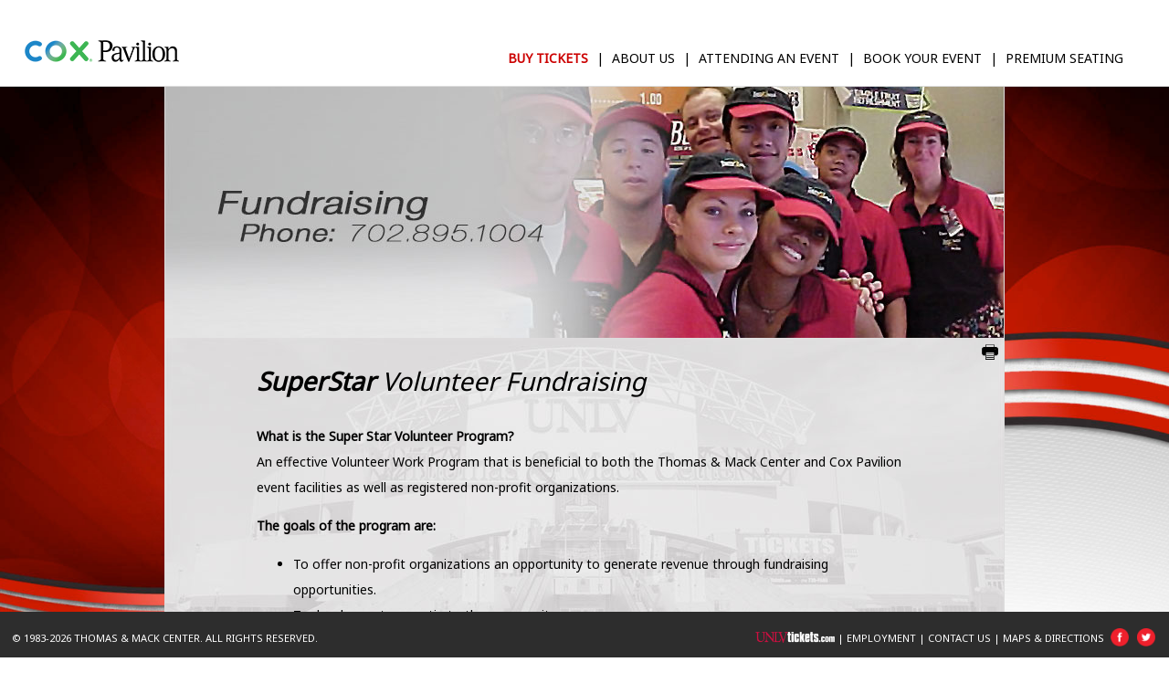

--- FILE ---
content_type: text/html; charset=UTF-8
request_url: https://www.coxpavilion.com/fundraising/
body_size: 10101
content:
<!DOCTYPE html PUBLIC "-//W3C//DTD XHTML 1.0 Transitional//EN" "http://www.w3.org/TR/xhtml1/DTD/xhtml1-transitional.dtd">
<html xmlns="http://www.w3.org/1999/xhtml">
<head>
<meta http-equiv="Content-Type" content="text/html; charset=utf-8" />
<meta name="viewport" content="width=device-width, initial-scale=1, maximum-scale=1, user-scalable=0" />
<meta name="keywords" content/>
<meta name="description" content="The Cox Pavilion is located on the campus of the University of Nevada, Las Vegas and is home to the UNLV Lady Rebels, UNLV Rebel Volleyball and other special events including the NBA Summer League."/>
<meta name="author" content="Cox Pavilion"/>
<title>Cox Pavilion</title>
<link href='//fonts.googleapis.com/css?family=Ubuntu+Mono:400,400italic,700,700italic' rel='stylesheet' type='text/css'>
<link href='//fonts.googleapis.com/css?family=Ubuntu+Condensed' rel='stylesheet' type='text/css'>
<link href='//fonts.googleapis.com/css?family=Ubuntu:400,300,300italic,400italic,500,500italic,700,700italic' rel='stylesheet' type='text/css'>
<link href="//fonts.googleapis.com/css?family=Droid+Sans|Noto+Sans" rel="stylesheet">
<link rel="stylesheet" href="/web-addons/font-awesome/css/font-awesome.min.css">
<link rel="stylesheet" type="text/css" href="/css/tmc-basic.css?v=1.0.1" media="screen, handheld" />
<link rel="stylesheet" type="text/css" href="/css/tmc-full.css?v=1.0.1" media="screen and (min-width: 920px)" />
<!--[if (lt IE 9)&(!IEMobile)]>
<link rel="stylesheet" type="text/css" href="/css/tmc-full.css" />
<![endif]-->
<link rel="shortcut icon" href="/images/favicon/favicon-cox.ico" type="image/vnd.microsoft.icon">
<link rel="icon" href="/images/favicon/favicon-cox.png" type="image/png">
<script src="//code.jquery.com/jquery-1.12.0.min.js"></script>
<script src="//code.jquery.com/jquery-migrate-1.2.1.min.js"></script>
<script src="/js/jquery-document-load.js" type="text/javascript"></script>
</head>

<body>
    <script>
      (function(i,s,o,g,r,a,m){i['GoogleAnalyticsObject']=r;i[r]=i[r]||function(){
      (i[r].q=i[r].q||[]).push(arguments)},i[r].l=1*new Date();a=s.createElement(o),
      m=s.getElementsByTagName(o)[0];a.async=1;a.src=g;m.parentNode.insertBefore(a,m)
      })(window,document,'script','https://www.google-analytics.com/analytics.js','ga');

      ga('create', 'UA-73341100-1', 'auto');
      ga('send', 'pageview');

    </script>
    <!-- Google tag (gtag.js) -->
    <script async src="https://www.googletagmanager.com/gtag/js?id=G-R5PVZS6JB4"></script>
    <script>
      window.dataLayer = window.dataLayer || [];
      function gtag(){dataLayer.push(arguments);}
      gtag('js', new Date());

      gtag('config', 'G-R5PVZS6JB4');
    </script>
<div id="header">
	<div id="inner">
    	<a href="/"><div id="logo-cox"></div></a>
        <div id="nav">
			<div id="nav-click">
				NAVIGATION MENU
				<div id="nav-icon">
				  <span></span>
				  <span></span>
				  <span></span>
				  <span></span>
				  <span></span>
				  <span></span>
				</div>
			</div>
			<div id="menu">
				<div id="buy" class="button"><a class="btn-nav" title="Buy Tickets" href="http://www.unlvtickets.com" target="_blank" style="color: #cc0000; text-decoration: none;"><i class="fa fa-ticket" aria-hidden="true"></i><b>Buy Tickets</b></a><span class="break"> | </span></div>
				<div id="about" class="button">
					<a class="btn-nav" title="About Us" href="javascript:void(0)"><i class="fa fa-chevron-circle-down" aria-hidden="true"></i>About Us</a><span class="break"> | </span>
					<div class="sub">
						<ul>
							<a title="Welcome Letter" href="/welcome/"><li class="one"><i class="fa fa-angle-right" aria-hidden="true"></i>Welcome Letter</li></a>
							<a title="Our History" href="/history/"><li><i class="fa fa-angle-right" aria-hidden="true"></i>Our History</li></a>
							<a title="Fundraising Opportunities" href="/fundraising/"><li><i class="fa fa-angle-right" aria-hidden="true"></i>Fundraising</li></a>
							<a title="Employment" href="/employment/"><li><i class="fa fa-angle-right" aria-hidden="true"></i>Employment</li></a>
							<a title="Contact Us" href="/contact-us/"><li><i class="fa fa-angle-right" aria-hidden="true"></i>Contact Us</li></a>
						</ul>
					</div>
				</div>
				<div id="visit" class="button">
					<a class="btn-nav" title="Attending An Event" href="javascript:void(0)"><i class="fa fa-chevron-circle-down" aria-hidden="true"></i>Attending An Event</a><span class="break"> | </span>
					<div class="sub">
						<ul>
							<a title="Event Services" href="/event-services/"><li class="one"><i class="fa fa-angle-right" aria-hidden="true"></i>Event Services</li></a>
							<a title="Food &amp; Beverage" href="/food-and-beverage/"><li><i class="fa fa-angle-right" aria-hidden="true"></i>Food &amp; Beverage</li></a>
							<a title="ADA Services" href="/ada-services/"><li><i class="fa fa-angle-right" aria-hidden="true"></i>ADA Services</li></a>
							<a title="Maps &amp; Directions" href="/maps-and-directions/"><li><i class="fa fa-angle-right" aria-hidden="true"></i>Maps &amp; Directions</li></a>
							<a title="Contact Us" href="/contact-us/"><li><i class="fa fa-angle-right" aria-hidden="true"></i>Contact Us</li></a>
						</ul>
					</div>
				</div>
				<div id="book" class="button">
					<a class="btn-nav" title="Book Your Event" href="javascript:void(0)"><i class="fa fa-chevron-circle-down" aria-hidden="true"></i>Book Your Event</a><span class="break"> | </span>
					<div class="sub">
						<ul>
							<a title="Booking Our Venues" href="/booking/"><li class="one"><i class="fa fa-angle-right" aria-hidden="true"></i>Booking Our Venues</li></a>
							<a title="Catering &amp; Private Events" href="/catering-and-private-events/"><li><i class="fa fa-angle-right" aria-hidden="true"></i>Catering &amp; Private Events</li></a>
							<a title="Event Production" href="/event-production/"><li><i class="fa fa-angle-right" aria-hidden="true"></i>Event Production</li></a>
							<a title="Marketing" href="/marketing/"><li><i class="fa fa-angle-right" aria-hidden="true"></i>Marketing</li></a>
							<a title="Contact Us" href="/contact-us/"><li><i class="fa fa-angle-right" aria-hidden="true"></i>Contact Us</li></a>
						</ul>
					</div>
				</div>
				<div id="premium-seating" class="button">
					<a class="btn-nav" title="Premium Seating" href="/premium-seating"><i class="fa fa-chevron-circle-down" aria-hidden="true"></i>Premium Seating</a>
				</div>
			</div>
		</div>
    </div>
</div>
<div id="main">
	<div id="centered">
		<div id="container">
			<div id="marquee" class="fundraising"></div>
			<div id="data" class="tmc-only page-marquee">
				<a href="javascript: void(0);"><span id="printbtn"></span></a>

				<p class="fundraising"><strong><em>SuperStar Volunteer Fundraising Program</em></strong></p>
				<p class="fundraising-phone"><em><b>Phone:</b> 702.895.1004</em></p>

				<p class="page-title"><strong><em>SuperStar</em></strong><em> Volunteer Fundraising</em></p>

				<p>
					<b>What is the Super Star Volunteer Program?</b>
					<br />
					An effective Volunteer Work Program that is beneficial to both the Thomas &amp; Mack Center and Cox Pavilion event facilities as well as registered non-profit organizations.
				</p>

				<p>
					<b>The goals of the program are:</b>
					<ul>
						<li>To offer non-profit organizations an opportunity to generate revenue through fundraising opportunities.</li>
						<li>To develop a stronger tie to the community.</li>
						<li>To meet our staffing needs in the Food & Beverage Department.</li>
						<li>To improve the quality of Food & Beverage personnel.</li>
					</ul>
				<p>

				<p>
					<b>Eligibility Requirements</b>
					<ul>
						<li>501 C (3) Status (you will need to provide proof of your group's non-profit status).</li>
						<li>Minimum core of twelve (12) volunteers who will commit to several events annually.</li>
						<li>Each volunteer group must have a minimum of six (6) individuals 21+ years of age for alcohol sales. These individuals must have or obtain a valid Nevada issued alcohol awareness card (TAM card).</li>
						<li>Two individuals designated as primary contact for scheduling purposes.</li>
					</ul>
				</p>

				<p>
					<b>Fundraising Opportunity</b><br />
					By agreeing to volunteer as a Super Star Volunteer Group, your organization will benefit from the various opportunities listed below:
					<ul>
						<li><b>Donation</b><br />Your organization will earn a donation of 10% of the net sales generated in the stand for each event worked, or $75.00 per each cash register manned (whichever is the greater amount).</li>
						<li><b>Advertising</b><br />Your organization will have the opportunity to advertise yourself in different ways during each event. A display area in your stand will be provided for a poster featuring your organization. During each event your organization will have the opportunity to distribute information relevant to your organization, via pamphlets, brochures, booklets etc. to the guests.</li>
					</ul>
				</p>

				<p><b><a href="/fundraising/faqs/">Still looking for answers? Click here to see our FAQs.</a></b></p>

			</div>
		</div>
    </div>
</div>
<div id="footer">
	<div id="left">&copy; 1983-2026 THOMAS &amp; MACK CENTER. <br />ALL RIGHTS RESERVED.</div>
	<div id="right">
		<a href="http://www.unlvtickets.com" target="_blank"><img src="/images/logo-unlvticketscom.png" height="12" align="center" /></a> |
		<a href="/employment/">EMPLOYMENT</a> |
		<a href="/contact-us/">CONTACT US</a> |
		<a href="/maps-and-directions/">MAPS & DIRECTIONS</a>
		<br />
		<a href="https://www.facebook.com/ThomasAndMackCenter" target="_blank"><img src="/images/icon-facebook.png" width="20" height="20" border="0" align="center" hspace="4" /></a>
		<a href="https://twitter.com/thomasandmack" target="_blank"><img src="/images/icon-twitter.png" width="20" height="20" border="0" align="center" hspace="2" /></a>
	</div>
</div>
</body>
</html>


--- FILE ---
content_type: text/css
request_url: https://www.coxpavilion.com/css/tmc-basic.css?v=1.0.1
body_size: 31540
content:
@media screen and (max-width: 919px){
    body {
        margin: 0;
        padding: 0;
        font-family: 'Ubuntu', sans-serif;
        font-size: 14px;
        line-height: 22px;
        /* text-transform: uppercase; */
    }
    
    a {
        color: #000;
        text-decoration: none;
    }
    
    a:hover {
        color: #cc0000;
        text-decoration: underline;
    }    
    
    hr { margin-bottom: 15px; color: #ccc; border: 1px solid #ccc; }
    
    .break {
        display: none;
    }
    
    .hidden-mobile { display: none; }
    
    #header {
        float: left;
        width: 100%;
        height: auto;
    }
    
    #header #inner #logo-tmc {
        float: left;
        width: 100%;
        height: 75px;
        background: url('/images/logo-tmc.png') center center no-repeat #fff;
        background-size: auto 75%;
        position: fixed;
        z-index: 10;
    }
    
    #header #inner #logo-sbs {
        float: left;
        width: 100%;
        height: 75px;
        background: url('/images/logo-sbs.png') center center no-repeat #fff;
        background-size: auto 75%;
        position: fixed;
        z-index: 10;
    }
    
    #header #inner #logo-cox {
        float: left;
        width: 100%;
        height: 75px;
        background: url('/images/logo-cox.png') center center no-repeat #fff;
        background-size: auto 75%;
        position: fixed;
        z-index: 10;
    }
    
    #header #inner #nav {
        float: left;
        top: 75px;
        width: 90%;
        min-height: 25px;
        padding-top: 10px;
        padding-bottom: 5px;
        padding-left: 5%;
        padding-right: 5%;
        text-align: left;
        background: #eee;
        position: fixed;
        z-index: 10;
        cursor: pointer;
        -webkit-tap-highlight-color: rgba(0,0,0,0);
    }
    
    #header #inner #nav #nav-click {
        text-align: left;
        color: #666666;
        /*background: url('/images/icon-menu-drawer.png') top right no-repeat;
        background-size: 20px 15px;
        background-position: 100% 60%;*/
        -webkit-touch-callout: none;
        -webkit-user-select: none;
        -khtml-user-select: none;
        -moz-user-select: none;
        -ms-user-select: none;
        user-select: none;                
    }
    
    /* Hamburger Icon */
    #nav-icon {
      float: right;
      width: 16px;
      height: 16px;
      position: relative;
      -webkit-transform: rotate(0deg);
      -moz-transform: rotate(0deg);
      -o-transform: rotate(0deg);
      transform: rotate(0deg);
      -webkit-transition: .5s ease-in-out;
      -moz-transition: .5s ease-in-out;
      -o-transition: .5s ease-in-out;
      transition: .5s ease-in-out;
      cursor: pointer;
    }
    
    #nav-icon span {
      display: block;
      position: absolute;
      height: 4px;
      width: 100%;
      background: #888;
      opacity: 1;
      -webkit-transform: rotate(0deg);
      -moz-transform: rotate(0deg);
      -o-transform: rotate(0deg);
      transform: rotate(0deg);
      -webkit-transition: .25s ease-in-out;
      -moz-transition: .25s ease-in-out;
      -o-transition: .25s ease-in-out;
      transition: .25s ease-in-out;
    }
    
    #nav-icon span:nth-child(even) {
      left: 50%;
      border-radius: 0 9px 9px 0;
    }
    
    #nav-icon span:nth-child(odd) {
      left:0px;
      border-radius: 9px 0 0 9px;
    }
    
    #nav-icon span:nth-child(1), #nav-icon span:nth-child(2) {
      top: 3px;
    }
    
    #nav-icon span:nth-child(3), #nav-icon span:nth-child(4) {
      top: 9px;
    }
    
    #nav-icon span:nth-child(5), #nav-icon span:nth-child(6) {
      top: 15px;
    }
    
    #nav-icon.open span:nth-child(1),#nav-icon.open span:nth-child(6) {
      -webkit-transform: rotate(45deg);
      -moz-transform: rotate(45deg);
      -o-transform: rotate(45deg);
      transform: rotate(45deg);
    }
    
    #nav-icon.open span:nth-child(2),#nav-icon.open span:nth-child(5) {
      -webkit-transform: rotate(-45deg);
      -moz-transform: rotate(-45deg);
      -o-transform: rotate(-45deg);
      transform: rotate(-45deg);
    }
    
    #nav-icon.open span:nth-child(1) {
      left: 0px;
      top: 4px;
    }
    
    #nav-icon.open span:nth-child(2) {
      left: calc(50%);
      top: 4px;
    }
    
    #nav-icon.open span:nth-child(3) {
      left: -50%;
      opacity: 0;
    }
    
    #nav-icon.open span:nth-child(4) {
      left: 100%;
      opacity: 0;
    }
    
    #nav-icon.open span:nth-child(5) {
      left: 0px;
      top: 12px;
    }
    
    #nav-icon.open span:nth-child(6) {
      left: calc(50%);
      top: 12px;
    }
    /* End Hamburger Icon */
    
    #header #inner #nav #menu {
        display: none;
        position: absolute;
        left: 0;
        top: 40px;
        background-color:rgba(238, 238, 238, 0.95);
        width: 100vw;
        height: 100vh;
        -webkit-touch-callout: none;
        -webkit-user-select: none;
        -khtml-user-select: none;
        -moz-user-select: none;
        -ms-user-select: none;
        user-select: none;
    }
    
    #header #inner #nav #menu .button {
        padding-left: 5%;
        padding-right: 5%;
        text-decoration: none;
        padding-top: 5px;
        padding-bottom: 5px;
        color: #000;
        text-transform: uppercase;
    }
    
    #header #inner #nav #menu .button:hover {
        background: #ddd;
    }
                
    #header #inner #nav #menu .button a {
        text-decoration: none;
        color: #000;
    }
                
    #header #inner #nav #menu .button .sub {
        display: none;
        position: relative;
    }
                
    #header #inner #nav #menu .button .sub ul {
        margin: 0px;
        padding: 0px;
        list-style: none;
        color: #e2d0a6;
    }
                
    #header #inner #nav #menu .button .sub ul li {
        text-align: left;
        font-size: 11px;
        line-height: 24px;
        padding: 5px;
        padding-left: 25px; 
        text-decoration: none;
        color: #666666;
    }
    
    #header #inner #nav #menu .button .sub ul li br {
        display: none;
    }
    
    #header #inner #nav #menu .button .sub li.one {
        margin-top: 5px;
    }
                
    #header #inner #nav #menu .button .sub ul li:hover {
        color: #cc0000;
        background: #ededed;
    }
    
    #header #inner #nav #menu i {
        margin-right: 10px;
        -moz-transition: all .25s linear;
        -webkit-transition: all .25s linear;
        transition: all .25s linear;
    }

    #header #inner #nav #menu i.open {
        -moz-transform:rotate(180deg);
        -webkit-transform:rotate(180deg);
        transform:rotate(180deg);
    }

    #main {
        float: left;
        width: 100%;
        margin-top: 115px; /* logo + nav (height and pad) */
        background-image: url('/images/bg-main.jpg');
        background-repeat: no-repeat;
        background-color: #fff;
        background-position: 50% 0;
    }
    
    #main a { font-weight: bold; }
    
    #main #centered #marquee {
        position: relative;
        float: left;
        width: 100%;
        background: #dbdada;
    }
    
    #main #centered #marquee #unlv-powered-by-cox {
        position: absolute;
        left: 0;
        top: 0;
        width: 20.435%;
        height: 30.117%;
        background: url('/images/logos/logo-unlv-powered-by-cox.png') top left no-repeat;
        background-size: 100% auto;
    }    
    
    #main #centered #marquee #ada-parking {
        padding-left: 10px;
        padding-right: 10px;
    }
    
    #main #centered #marquee #catering-banquets {
        padding-left: 10px;
        padding-right: 10px;
        margin-top: -25px;
    }
    
    
    #main #centered #marquee #catering-banquets #banquet-menu, #main #centered #marquee #catering-banquets #suite-menu {
       font-weight: normal;
    }
    
    #main #centered #marquee #split {
        color: #fff;
        padding-left: 10px;
        padding-right: 10px;
    }
    
    #main #centered #marquee #split.left {
        width: 100%;
        background: #352f31;
        float: left;
    }
    
    #main #centered #marquee #split.right {
        width: 100%;
        background: #8f8f8f;
        float: left;
    }    
      
    #main #centered #marquee.home-tmc {
        height: 46.20vw;
        background: url('/images/home-tmc-main.jpg') top left no-repeat;
        background-size: 100% 100%;
    }
    
    #main #centered #marquee.home-sbs {
        height: 46.20vw;
        background: url('/images/home-sbs-main.jpg') top left no-repeat;
        background-size: 100% 100%;
    }
    
    #main #centered #marquee.home-cox {
        height: 46.20vw;
        background: url('/images/home-cox-main.jpg') top left no-repeat;
        background-size: 100% 100%;
    }
    
    #main #centered #marquee.marketing-agency {
        height: 66.52vw;
        background: url('/images/img-marketing-adagency.jpg') top left no-repeat;
        background-size: 100% 100%;
    }
    
    #main #centered #marquee.marketing-services {
        height: 61.30vw;
        background: url('/images/img-marketing-services.jpg') top left no-repeat;
        background-size: 100% 100%;
    }
    
    #main #centered #marquee.catering-conventions {
        height: 29.78vw;
        background: url('/images/img-catering-conventions-private.jpg') top left no-repeat;
        background-size: 100% 100%;
    }
    
    #main #centered #marquee.food-and-beverage {
        height: 29.78vw;
        background: url('/images/img-food-and-beverage.jpg') top left no-repeat;
        background-size: 100% 100%;
    }    
    
    #main #centered #marquee.human-resources {
        height: 29.78vw;
        background: url('/images/img-human-resources.jpg') top left no-repeat;
        background-size: 100% 100%;
    }      
    
    #main #centered #marquee.ada-services {
       height: 29.78vw;
       background: url('/images/img-ada-services.jpg') top left no-repeat;
       background-size: 100% 100%;
    } 
    
    #main #centered #marquee .premium-seating {
        width: 100%;
        height: 17.17vw;
        background: url('/images/img-premium-seating.jpg') top left no-repeat;
        background-size: 100% 100%;
    }
       
    #main #centered #marquee.event-services, #main #centered #marquee.event-services-tmc {
        height: 29.78vw;
        background: url('/images/img-event-services-tmc.jpg') top left no-repeat;
        background-size: 100% 100%;
    }
    
    #main #centered #marquee.event-services-sbs {
        height: 29.78vw;
        background: url('/images/img-event-services-sbs.jpg') top left no-repeat;
        background-size: 100% 100%;
    }
    
    #main #centered #marquee.event-services-cox {
        height: 29.78vw;
        background: url('/images/img-event-services-cox.jpg') top left no-repeat;
        background-size: 100% 100%;
    }
    
    #main #centered #marquee.event-production {
        height: 29.78vw;
        background: url('/images/img-event-production.jpg') top left no-repeat;
        background-size: 100% 100%;
    }
    
    #main #centered #marquee.booking, #main #centered #marquee.booking-tmc {
        height: 29.78vw;
        background: url('/images/img-booking-tmc.jpg') top left no-repeat;
        background-size: 100% 100%;
    }
    
    #main #centered #marquee.booking-sbs {
        height: 29.78vw;
        background: url('/images/img-booking-sbs.jpg') top left no-repeat;
        background-size: 100% 100%;
    }
    
    #main #centered #marquee.booking-cox {
        height: 29.78vw;
        background: url('/images/img-booking-cox.jpg') top left no-repeat;
        background-size: 100% 100%;
    }
    
    #main #centered #marquee.contact {
        height: 29.78vw;
        background: url('/images/img-contact.jpg') top left no-repeat;
        background-size: 100% 100%;
    }
    
    #main #centered #marquee.production {
        height: 29.78vw;
        background: url('/images/img-event-production.jpg') top left no-repeat;
        background-size: 100% 100%;
    }    
    
    #main #centered #marquee.history {
        height: 29.78vw;
        background: url('/images/img-history.jpg') top left no-repeat;
        background-size: 100% 100%;
    }
    
    #main #centered #marquee.fundraising {
        height: 29.78vw;
        background: url('/images/img-fundraising.jpg') top left no-repeat;
        background-size: 100% 100%;
    }
    
    #main #centered #marquee .premium-seating-sublinks {
        width: 100%;
        background: #1b1819;
        color: #fff;
        font-size: 11px;
        line-height: 18px;
        text-align: center;
        text-transform: none;
    }
    
    #main #centered #marquee .premium-seating-sublinks a {
        color: #fff;
        text-decoration: none;
    }
    
    #main #centered #marquee .premium-seating-sublinks a:hover {
        text-decoration: underline;
    }    
    
    #main #centered #marquee .premium-seating-sublinks ul {
        list-style: none;
        padding: 0;
        margin: 0;
    }
    
    #main #centered #marquee .premium-seating-sublinks ul li {
        display: inline-block;
        margin-left: 5px;
        margin-right: 5px;
    }
    
    #main #centered #marquee.premium-seating-contact {
        min-height: 9.78vw;
        background: url('/images/bg-premium-seating-contact.jpg') top left no-repeat #dbdada;
        background-size: 100% 100%;
        text-align: center;
        font-size: 8px;
        line-height: 13px;
        color: #fff;
    }
    
    #main #centered #marquee.premium-seating-contact a {
        color: #fff;
    }
    
    #main #centered #marquee.premium-seating-contact #contact {
        font-size: 12px;
        color: #fff;
    }
    
    #main #centered #home, #main #centered #home-banner {
        float: left;
        width: 100%;
        margin-bottom: -5px;
    }
    
    #main #centered #home-banner img {
        width: 100% !important;
        height: auto;
    }
        
    #main #centered #home #unlvtickets-logo {
        float: left;
        width: 100%;
        height: 30px;
        background: url('/images/logo-unlvticketscom.png') center center no-repeat #000;
        background-size: auto 20px;
    }
    
    #main #centered #home ul.events {
        width: calc(100% - 20px);
        background: url('/images/unlvtickets-bg-secondary.gif');
        margin: 0;
        padding-top: 10px;
        padding-left: 10px;
        padding-right: 10px;
        /* 10px pad for bottom is defined as li.event-item margin-bottom */
        position: relative;
        float: left;
        list-style: none;
    }
    
    #main #centered #home ul.events li.event-item {
        width: 100%;
        /*height: 149px;*/
        height: 110px;
        float: left;
        background: #1e1e1e;
        border: 1px solid #2b2b2b;
        border-radius: 5px;
        margin-bottom: 10px;
    }
    
    #main #centered #home ul.events li.event-item #event-item-img {
        /*width: 91px;
        height: 149px;
        max-height: 149px;*/
        width: 175px;
        height: 110px;
        max-height: 110px;
        overflow: hidden;
        margin-right: 10px;
        float: left;
    }
    
    #main #centered #home ul.events li.event-item #event-item-img img {
        border-top-left-radius: 5px !important;
        border-bottom-left-radius: 5px !important;
    }
    
    #main #centered #home ul.events li.event-item #event-item-info {
        /*width: calc(100% - 91px - 10px);
        height: 149px;
        max-height: 149px;*/
        width: calc(100% - 175px - 10px);
        height: 110px;
        max-height: 110px;
        overflow: hidden;
        float: left;
        line-height: 24px;
    }
    
    #main #centered #home ul.events li.event-item #event-item-info h1 {
        padding: 0;
        margin: 0;
        font-size: 14px;
        line-height: 24px;
        font-weight: normal;
        color: #fff;
    }
    
    #main #centered #home ul.events li.event-item #event-item-info h2 {
        padding: 0;
        margin: 0;
        font-size: 14px;
        line-height: 24px;
        font-weight: normal;
        color: #5c5c5c;
    }
    
    #main #centered #home ul.events li.event-item #event-item-info img {
        width: 180px;
        height: auto;
    }
    
    /* See bottom of css for event-items at higher mobile resolutions */
    
    #main #centered #home a#full-listing {
        float: left;
        width: 100%;
        padding-top: 5px;
        padding-bottom: 5px;
        background: #000;
        background-size: auto 20px;
        color: #fff !important;
        text-align: center;
        text-decoration: none;
        font-style: italic;
    }    
    
    #main #centered #home #premium-seating {
        float: left;
        width: 100%;
        height: 30.7vw;
        background: url('/images/img-home-premium-seating.jpg') top left no-repeat;
        background-size: 100% 100%;
    }
    
    
    #main #centered #home #event-banner {
        float: left;
        width: 100%;
        height: 15.76vw;
    }
    
    #main #centered #home #event-description {
        float: left;
        width: 100%;
        background: #1f1f1f;
        text-align: center;
    }
    
    #main #centered #home #event-description .event-name {
        font-size: 100%;
        color: #fff;
    }
    
    #main #centered #home #event-description .event-details {
        font-size: 80%;
        color: #adacac;
    }    
    
    #main #centered #data {
        float: left;
        width: calc(100% - 20px);
        width: -moz-calc(100% - 20px);
        width: -webkit-calc(100% - 20px);
        height: auto;
        background: url('/images/bg-content-tmc-strip.jpg') top left no-repeat #dbdada;
        background-size: 100%;
        padding-left: 10px;
        padding-right: 10px;
        padding-bottom: 15px;
    }
    
    #main #centered #data #page-links, #main #centered #marquee #ada-parking .parking {
        float: left;
        width: 100%;
        padding-top: 8px;
        padding-bottom: 8px;
        padding-left: 10px;
        padding-right: 10px;
        margin-left: -10px;
        margin-bottom: 5px;
        text-align: left;
        background: url('/images/bg-text-gradient.jpg') top left no-repeat;
        background-size: 100% 100%;
        font-size: 18px;
        color: #333;    
    }
    
    #main #centered #data #print {
        display: none;
    }
    
    #main #centered #data #booking-venue-tmc {
        float: left;
        width: 100%;
        height: 35px;
        background: url('/images/logo-tmc.png') top left no-repeat;
        background-size: auto 100%;
        margin-bottom: 10px;
    }
    
    #main #centered #data #booking-venue-sbs {
        float: left;
        width: 100%;
        height: 35px;
        background: url('/images/logo-sbs.png') top left no-repeat;
        background-size: auto 100%;
        margin-bottom: 10px;
    }
    
    #main #centered #data #booking-venue-cox {
        float: left;
        width: 100%;
        height: 35px;
        background: url('/images/logo-cox.png') top left no-repeat;
        background-size: auto 100%;
        margin-bottom: 10px;
    } 
    
    #main #centered #data #booking-venue-links ul {
        list-style: none;
        padding: 0;
        text-align: left;
        font-size: 13px;
        line-height: 16px;
    }
    
    #main #centered #data #booking-venue-links li {
        padding-bottom: 10px;
    }
    
    #main #centered #data.gray-only {
        background: #dbdada;
    }    
    
    #main #centered #data.tmc-only {
        background: url('/images/bg-content-tmc.jpg') top left no-repeat #dbdada;
        background-size: 100%;
    }   
    
    #main #centered #data.strip-red {
        color: #fff;
        background: url('/images/bg-content-strip-red.jpg') top left no-repeat #5e0101;
        background-size: 100%;
    }
    
    #main #centered #data.strip-dkgray {
        color: #fff;
        background: url('/images/bg-content-strip-dkgray.jpg') top left no-repeat #333;
        background-size: 100% 100%;
    }
    
    #main #centered #data.gray-bottom {
        background: url('/images/bg-content-gray-bottom.jpg') bottom left no-repeat #fff;
        background-size: 100%;
    }     
    
    
    #main #centered #data .ada-services,
    #main #centered #data .ada-services-phone,
    #main #centered #data .booking,
    #main #centered #data .booking-phone,
    #main #centered #data .booking-otherlinks,
    #main #centered #data .catering-conventions,
    #main #centered #data .catering-conventions-phone,
    #main #centered #data .contact,
    #main #centered #data .contact-phone,
    #main #centered #data .event-services,
    #main #centered #data .event-services-phone,
    #main #centered #data .human-resources,
    #main #centered #data .human-resources-phone,
    #main #centered #data .food-and-beverage,
    #main #centered #data .food-and-beverage-phone,
    #main #centered #data .fundraising,
    #main #centered #data .fundraising-phone,    
    #main #centered #data .production,
    #main #centered #data .production-phone,
    #main #centered #data .tty,
    #main #centered #data .tty-phone,
    #main #centered #data .venue-history,
    #main #centered #data .venue-history-phone
    {
        display: none;
    } 
    
    /*
    #main #centered #data .booking {
        font-size: 28px;
    }
    
    #main #centered #data .booking-phone, #main #centered #data .production-phone {
        margin-top: -28px;
    }
    */
    
    #main #centered #data ul.booking-venue-config-capacity {
        list-style: none;
        padding-left: 0;
    }
    
    #main #centered #data li.booking-venue-configuration {
        display: block;
    }
    
    #main #centered #data li.booking-venue-capacity {
        display: block;
        padding-bottom: 10px;
    }
    
    #main #centered #data li.booking-hidden {
        display: none;
    }
    
    #main #centered #data .catering-conventions, #main #centered #data .catering-conventions-phone {
        display: none;
    }    
    
    #main #centered #data .department-contacts {
        font-weight: bold;
        text-indent: 2px;
        padding-bottom: 3px;
        background: url('/images/rule-department-contact.png') bottom center no-repeat;
        background-size: 100% 3px;
    }
    
    #main #centered #data .department-contact-person, #main #centered #data .employment-position {
        list-style: none;
        padding: 0px;
        margin: 0px;
        margin-bottom: 20px;
    }
    
    #main #centered #data .department-fullname,
    #main #centered #data .department-title,
    #main #centered #data .department-cinfo {
        font-style: italic;
    }
    
    #main #centered #data .department-fullname {
        font-size: 13px;
        line-height: 18px;
        font-weight: bold;
    }
    
    #main #centered #data .department-title {
        font-size: 11px;
        font-weight: bold;
        line-height: 14px;
    }
    
    #main #centered #data .department-cinfo {
        font-size: 11px;
        line-height: 14px;
    }
    
    #main #centered #data .employment-position-title,
    #main #centered #data .employment-position-details {
        text-align: left;
    }
    
    #main #centered #data .employment-position-title {
        font-size: 18px;
        line-height: 24px;
    }
    
    #main #centered #data .apply-button {
        border-radius: 8px;
        padding: 15px;
        background: #cc0000;
        color: #fff;
        font-size: 14px;
        box-shadow: none !important;
        border: none !important;
        -webkit-transition-duration: 0.4s; /* Safari */
        transition-duration: 0.4s;
        cursor: pointer;
    }

    #main #centered #data .apply-button:hover {
        background: #660000;
    }
    
    #main #centered #data .eventservices-psmall {
        font-size: 13px;
        font-style: italic;
    }
    
    #main #centered #data a.eventservices-link {
        display: block;
        color: #fff;
        text-decoration: none;
    }
    
    #main #centered #data a.eventservices-link:hover {
        color: #cc0000;
        text-decoration: underline;
    }
    
    #main #centered #data .fb-map {
        width: 100%;
        height: auto;
    }
    
    #main #centered #data .marketing {
        font-size: 28px;
    }
    
    #main #centered #data p.logo-txt {
        text-align: center;
    }
    
    #main #centered #data ul.logo-row {
        list-style: none;
        margin: 0;
        padding: 0;
        width: 100%;
        float: left;
    }
    
    #main #centered #data ul.logo-row li.logo-col {
        list-style: none;
        margin: 0;
        padding: 0;
        display: inline-block;
        width: 90%;
        padding: 4%;
        background: #fff;
        float: left;
        text-align: center;
        margin-left: 1%;
        margin-right: 1%;
        margin-bottom: 3%;
        box-shadow: 2px 2px 10px #999;
    }
    
    #main #centered #data ul.logo-row li.logo-col img {
        width: auto;
        height: 50px;
    }
    
    #main #centered #data ul.logo-row li.logo-col a {
        font-size: 11px;
        line-height: 22px;
    }    
    
    #main #centered #data .page-title {
        font-size: 28px;
        line-height: 30px;
        text-align: left;
    }
        
    #main #centered #data .premium-seating-view {
        list-style: none;
        padding: 0;
        margin: 0;
        font-size: 8px;
    }
    
    #main #centered #data .premium-seating-view-item {
        display: inline-block;
        text-align: left;
        padding-left: 5px;
        padding-right: 5px;
    }      
    
    #main #centered #data .info-specs {
        font-size: 13px;
        list-style: none;
    }
    
    #main #centered #data .info-specs li {
        margin-left: -15px;
    }
    
    #main #centered #data .map-directions-custom {
        width: calc(100% + 10px);
        float: left;
        margin-top: 0;
        margin-bottom:0;
        position: relative;
    }    
    
    #main #centered #data .google-map {
        width: calc(100% + 20px);
        margin-left: -10px;
        min-height: 300px;
        height: 35vw;
        float: left;
    }
    
    #main #centered #data #showdirections {
        position: absolute;
        right: 5px;
        top: 10px;
        font-size: 11px;
        display: none;
    }
    
    #main #centered #data #directions-input {
        position: absolute;
        top: 10px;
        left: 50%;
        z-index: 5;
        border: 1px solid #999;
        text-align: center;
        font-family: 'Roboto','sans-serif';
        font-size: 14px;
        line-height: 30px;
        background: #fff;
        padding: 15px;
        box-shadow: 0 2px 2px rgba(33, 33, 33, 0.4);
    }
    
    #main #centered #data #directions-printed {
        float: left;
        font-family: 'Roboto','sans-serif';
        line-height: 30px;
        z-index: 5;
        width: 100%;
        height: 100%;
        padding: 0;
        float: left;
        overflow: auto;
    }    
    
    #footer {
        float: left;
        width: 100%;
        font-size: 9px;
        color: #fff;
    }
    
    #footer a { color: #fff; }
    #footer a:hover { color: #cc0000; }    
        
    #footer #left {
        float: left;
        width: 98%;
        padding: 1%;
        text-align: center;
        background: #3d3d3d;
    }
    
    #footer #right {
        float: left;
        width: 98%;
        padding: 1%;
        text-align: center;
        background: #2d2d2d;
    }
    
    #footer #right img { margin-top: -3px; }
    @-moz-document url-prefix() {
        #footer #right img { margin-top: -10px; }
    }
}


/*Event Listing for higher mobile resolutions*/
@media screen and (min-width: 640px) and (max-width: 920px){

    #main #centered #home ul.events li.event-item {
        /*width: calc(50% - 2px - 10px);*/
        width: calc(100% - 2px - 10px);
        /*height: 149px;*/
        height: 156px;
        float: left;
        background: #1e1e1e;
        border: 1px solid #2b2b2b;
        border-radius: 5px;
        margin-bottom: 10px;
    }
    
    #main #centered #home ul.events li.event-item #event-item-img {
        /*width: 91px;
        height: 149px;*/
        width: 250px;
        height: 156px;
        max-height: 156px;
        overflow: hidden;
        margin-right: 10px;
        float: left;
    }
    
    #main #centered #home ul.event li.event-item #event-item-img img {
        border-top-left-radius: 5px;
        border-bottom-left-radius: 5px;
    }
    
    #main #centered #home ul.events li.event-item #event-item-info {
        /*width: calc(100% - 91px - 10px);*/
        width: calc(100% - 250px - 10px);
        /*height: 149px;
        max-height: 149px;*/
        height: 156px;
        max-height: 156px;
        overflow: hidden;
        float: left;
        line-height: 24px;
        padding: 10px 0;
    }
    
    #main #centered #home ul.events li.event-item #event-item-info h1 {
        padding: 0;
        margin: 0;
        font-size: 14px;
        line-height: 24px;
        font-weight: normal;
        color: #fff;
    }
    
    #main #centered #home ul.events li.event-item #event-item-info h2 {
        padding: 0;
        margin: 0;
        font-size: 14px;
        line-height: 24px;
        font-weight: normal;
        color: #5c5c5c;
    }
    
    #main #centered #home ul.events li.event-item #event-item-info img {
        width: 180px;
        height: auto;
    }
    
    #main #centered #home ul.events li.rightmargin {
        margin-right: 5px;
    }
    
    #main #centered #home ul.events li.leftmargin {
        margin-left: 5px;
    }
    
}

@media screen and (max-width: 639px) {
    
    #main #centered #home ul.events li.event-item {
        width: calc(100% - 2px - 10px);
        height: 78px;
        float: left;
        background: #1e1e1e;
        border: 1px solid #2b2b2b;
        border-radius: 5px;
        margin-bottom: 10px;
    }
    
    #main #centered #home ul.events li.event-item #event-item-img {
        width: 125px;
        height: 78px;
        max-height: 78px;
        overflow: hidden;
        margin-right: 10px;
        float: left;
    }
    
    #main #centered #home ul.event li.event-item #event-item-img img {
        border-top-left-radius: 5px;
        border-bottom-left-radius: 5px;
    }
    
    #main #centered #home ul.events li.event-item #event-item-info {
        width: calc(100% - 125px - 10px);
        height: 78px;
        max-height: 78px;
        overflow: hidden;
        float: left;
        line-height: 24px;
        padding: 0;
    }
    
    #main #centered #home ul.events li.event-item #event-item-info h1 {
        padding: 0;
        margin: 0;
        font-size: 11px;
        line-height: 16px;
        font-weight: normal;
        color: #fff;
    }
    
    #main #centered #home ul.events li.event-item #event-item-info h2 {
        padding: 0;
        margin: 0;
        font-size: 11px;
        line-height: 16px;
        font-weight: normal;
        color: #5c5c5c;
    }
    
    #main #centered #home ul.events li.event-item #event-item-info br, #main #centered #home ul.events li.event-item #event-item-info img {
        display: none;
    }
}

--- FILE ---
content_type: text/css
request_url: https://www.coxpavilion.com/css/tmc-full.css?v=1.0.1
body_size: 27235
content:
html,body {
    margin: 0;
    padding: 0;
    min-width: 920px;
    height: 100%;
    /* max-width: 1920px;
    font-family: 'Ubuntu', sans-serif;*/
    font-family: 'Noto Sans', sans-serif;
    font-size: 14px;
    line-height: 28px;
    /* text-transform: uppercase; */
}


/*** Hyperlinks ***/
a {
    color: #000;
    text-decoration: none;
}

a:hover {
    color: #cc0000;
    text-decoration: underline;
}

hr { margin-bottom: 25px; color: #ccc; border: 1px solid #ccc; }

/*** Universal Classes ***/
.break { padding-left: 5px; padding-right: 5px; }
.full-width { width: 100%; float: left; }
.centered { text-align: center }


/*** Printer friendly button ***/
#printbtn {
    position: absolute;
    z-index: 15;
    right: 5px;
    top: 5px;
    width: 20px;
    height: 20px;
    background: url('/images/icon-printer.png') top left no-repeat;
    background-size: 100% 100%;
}


/*** Header ***/
#header {
    position: fixed;
    z-index: 10;
    left: 0px;
    top: 0px;
    width: 100%;
    height: 94px;
    border-bottom: 1px solid #ddd;
    background: #fff;
}


/*** Header Container ***/
#header #inner {
    float: left;
    width: calc(100% - 50px);
    width: -moz-calc(100% - 50px);
    width: -webkit-calc(100% - 50px);
    width: -o-calc(100% - 50px);
    min-width: 880px;
    padding: 25px;
    height: 44px;
}


/*** Header Logo ***/
#header #inner #logo-tmc {
    float: left;
    width: 174px;
    height: 44px;
    background: url('/images/logo-tmc.png') top left no-repeat;
    background-size: 174px 44px;
}

#header #inner #logo-sbs {
    float: left;
    width: 174px;
    height: 44px;
    background: url('/images/logo-sbs.png') top left no-repeat;
    background-size: auto 44px;
}

#header #inner #logo-cox {
    float: left;
    width: 174px;
    height: 44px;
    background: url('/images/logo-cox.png') top left no-repeat;
    background-size: auto 44px;
}


/*** Navigation Menu ***/
#header #inner #nav {
    float: left;
    position: relative;
    padding-left: 26px;
    width: calc(100% - 225px);
    width: -moz-calc(100% - 225px);
    width: -webkit-calc(100% - 225px);
    width: -o-calc(100% - 225px);
    margin-top: 25px;
    text-align: right;
}


/*** Navigation Menu Description - Hidden on Desktop Site ***/
#header #inner #nav #nav-click {
    display: none;
}


/*** Navigation Menu Button ***/
#header #inner #nav #menu .button {
    display: inline;
    text-decoration: none;
    text-transform: uppercase;
    color: #000;
    -webkit-touch-callout: none;
    -webkit-user-select: none;
    -khtml-user-select: none;
    -moz-user-select: none;
    -ms-user-select: none;
    user-select: none;
    padding-bottom: 25px;
}

#header #inner #nav #menu .button a {
	text-decoration: none;
    color: #000;
}

#header #inner #nav #menu .button a:hover {
	text-decoration: none;
    color: #cc0000;
}

#header #inner #nav #menu i {
    display: none;
}


/*** Navigation Menu Submenu ***/
#header #inner #nav #menu .button .sub {
	display: none;
	position: absolute;
   	background: #f4f1f1;
	border: 1px solid #666666;
    top: 45px;
}


/*** Navigation Menu Submenu Positioning ***/
#header #inner #nav #menu #about.button .sub {
    right: 457px;

}

#header #inner #nav #menu #visit.button .sub {
    width: 155px;
    right: 295px;
}

#header #inner #nav #menu #book.button .sub {
    right: 140px;
}

#header #inner #nav #menu #premium-seating.button .sub {
    right: -30px;
}


/*** Navigation Menu - Submenu Outer ***/
#header #inner #nav #menu .button .sub ul {
	margin: 0px;
	padding: 0px;
	list-style: none;
	color: #e2d0a6;
}


/*** Navigation Menu - Submenu Items ***/
#header #inner #nav #menu .button .sub ul li {
	text-align: center;
    text-transform: none;
    font-size: 11px;
    padding: 10px;
    padding-bottom: 14px;
    background:url('/images/icon-nav-separator.jpg') bottom center no-repeat;
    background-size: 100%;
	text-decoration: none;
    color: #666666;
}

#header #inner #nav #menu .button .sub ul li:hover {
	color: #cc0000;
}


/*** Main Container ***/
#main {
    position: relative;
    z-index: 0;
    float: left;
    width: 100%;
    min-height: 100%;
    height: 100%;
    height: 100%;
    height: 100%;
    height: 100%;
    margin-top: 95px;
    margin-bottom: 50px;
    background-image: url('/images/bg-main.jpg');
    background-size: 100% 100%;
    /* background-size: 100% auto; */
    background-repeat: no-repeat;
    background-color: #fff;
    background-position: 50% 0;
    /* background-attachment: fixed; */
}


/*** Main Container Hyperlinks ***/
#main a { font-weight: bold; }


/*** Centered Container ***/
#main #centered {
    position: relative;
    float: left;
    width: 920px;
    /*height: 100%;*/
    padding-left: 50%;
    margin-left: -460px;
}


/*** Main Marquee - Top Of Page ***/
#main #centered #marquee {
    position: relative;
    float: left;
    width: 918px;
    height: 275px;
    background-size: 100% 100%;
}

#main #centered #marquee #unlv-powered-by-cox {
    position: absolute;
    left: 0;
    top: 0;
    width: 20.435%;
    height: 30.117%;
    background: url('/images/logos/logo-unlv-powered-by-cox.png') top left no-repeat;
    background-size: 100% auto;
}

#main #centered #marquee.ada-services {
    background: url('/images/img-ada-services.jpg') top left no-repeat;
}

#main #centered #marquee.booking, #main #centered #marquee.booking-tmc {
    background: url('/images/img-booking-tmc.jpg') top left no-repeat;
}

#main #centered #marquee.booking-sbs {
    background: url('/images/img-booking-sbs.jpg') top left no-repeat;
}

#main #centered #marquee.booking-cox {
    background: url('/images/img-booking-cox.jpg') top left no-repeat;
}

#main #centered #marquee.catering-conventions {
    background: url('/images/img-catering-conventions-private.jpg') top left no-repeat;
}

#main #centered #marquee.contact {
    background: url('/images/img-contact.jpg') top left no-repeat;
}

#main #centered #marquee.event-services-tmc, #main #centered #marquee.event-services {
    background: url('/images/img-event-services-tmc.jpg') top left no-repeat;
}

#main #centered #marquee.event-services-sbs {
    background: url('/images/img-event-services-sbs.jpg') top left no-repeat;
}

#main #centered #marquee.event-services-cox {
    background: url('/images/img-event-services-cox.jpg') top left no-repeat;
}

#main #centered #marquee.food-and-beverage {
    background: url('/images/img-food-and-beverage.jpg') top left no-repeat;
}

#main #centered #marquee.fundraising {
    background: url('/images/img-fundraising.jpg') top left no-repeat;
}

#main #centered #marquee.history {
    background: url('/images/img-history.jpg') top left no-repeat;
}

#main #centered #marquee.home-tmc {
    height: 425px !important;
    background: url('/images/home-tmc-main.jpg') top left no-repeat;
}

#main #centered #marquee.home-sbs {
    height: 425px !important;
    background: url('/images/home-sbs-main.jpg') top left no-repeat;
}

#main #centered #marquee.home-cox {
    height: 425px !important;
    background: url('/images/home-cox-main.jpg') top left no-repeat;
}

#main #centered #marquee.human-resources {
    background: url('/images/img-human-resources.jpg') top left no-repeat;
}

#main #centered #marquee.maps-directions {
    background: url('/images/img-maps-directions.jpg') top left no-repeat;
}

#main #centered #marquee.marketing-agency {
    height: 612px !important;
    background: url('/images/img-marketing-adagency.jpg') top left no-repeat;
}

#main #centered #marquee.marketing-services {
    height: 564px !important;
    background: url('/images/img-marketing-services.jpg') top left no-repeat;
}

#main #centered #marquee.production {
    background: url('/images/img-event-production.jpg') top left no-repeat;
}

#main #centered #marquee.premium-seating {
    height: 524px !important;
}


/*** Contact/Maps Marquee ***/
#main #centered #marquee #split {
    position: relative;
    float: left;
    width: calc(50% - 20px);
    height: auto;
    color: #fff;
    text-transform: none;
    background: #000;
    padding: 10px;
    min-height: 620px;
}

#main #centered #marquee #split.left {
    background: #352f31;
    height: 100%;
}

#main #centered #marquee #split.right {
    background: #8f8f8f;
    height: 100%;
}


/*** Page Sub Marquees ***/
#main #centered #marquee #catering-banquets {
    float: right;
    width: 420px;
    margin-top: -10px;
    padding-right: 5px;
}

#main #centered #marquee #catering-banquets ul {
    padding-bottom: 5px;
}

#main #centered #marquee #catering-banquets small {
    line-height: 18px;
}

#main #centered #marquee #catering-banquets #banquet-menu, #main #centered #marquee #catering-banquets #suite-menu  {
    font-weight: normal;
}

#main #centered #marquee #ada-parking {
    float: right;
    width: 400px;
    padding-right: 5px;
}

#main #centered #marquee.catering-conventions-sub {
    min-height: 279px;
    background: url('/images/img-catering-conventions-sub-b.png') top left no-repeat #dbdada;
}

#main #centered #marquee.ada-services-sub {
    min-height: 279px;
    background: url('/images/img-ada-services-sub.png') top left no-repeat #dbdada;
}


/*** Premium Seating Marquees ***/
#main #centered #marquee .premium-seating-logo {
    width: 100% !important;
    height: 158px !important;
    background: url('/images/img-premium-seating.jpg') top left no-repeat;
    float:left;
}
#main #centered #marquee .premium-seating-gallery {
    width: 100% !important;
    height: 366px !important;
    float:left;
}

#main #centered #marquee.premium-seating-contact {
    height: 115px;
    overflow: hidden;
    padding-bottom: 20px;
    background: url('/images/bg-premium-seating-contact.jpg') top left no-repeat #dbdada;
    background-size: 100% 100%;
    text-align: center;
    font-size: 12px;
    line-height: 15px;
    color: #fff;
}

#main #centered #marquee.premium-seating-contact a {
    color: #fff;
}

#main #centered #marquee.premium-seating-contact #contact {
    font-size: 18px;
    color: #fff;
}


/*** Home Page Content - Main Container ***/
#main #centered #home {
    position: relative;
    float: left;
    width: 920px;
    /* height minus header/footer minus marquee */
    min-height: calc(100vh - 145px - 425px);
    min-height: -moz-calc(100vh - 145px - 425px);
    min-height: -webkit-calc(100vh - 145px - 425px);
    min-height: -o-calc(100vh - 145px - 425px);
    margin-bottom: 50px;
    /*background: #000;*/
}

#main #centered #home-banner {
    position: relative;
    float: left;
    width: 920px;
    height: auto;
    margin-bottom: -10px;
}

#main #centered #home-banner img {
    width: calc(100% - 2px) !important;
    height: auto;
}

#main #centered #home #unlvtickets-logo {
    float: left;
    width: 918px;
    height: 30px;
    background: url('/images/logo-unlvticketscom.png') center center no-repeat #000;
    background-size: auto 20px;
}

#main #centered #home ul.events {
    width: 898px;
    background: url('/images/unlvtickets-bg-secondary.gif');
    margin: 0;
    padding-top: 10px;
    padding-left: 10px;
    padding-right: 10px;
    /* 10px pad for bottom is defined as li.event-item margin-bottom */
    position: relative;
    float: left;
    list-style: none;
}

#main #centered #home ul.events li.event-item {
    /* width: 442px; */
    width: 100%;
    /*height: 149px;*/
    height: 156px;
    float: left;
    background: #1e1e1e;
    border: 1px solid #2b2b2b;
    border-radius: 5px;
    margin-bottom: 10px;
}

#main #centered #home ul.events li.event-item:hover {
    background-color: #171717;
    -webkit-transition: background-color 300ms linear;
    -ms-transition: background-color 300ms linear;
    transition: background-color 300ms linear;
}

#main #centered #home ul.events li.rightmargin {
    margin-right: 5px;
}

#main #centered #home ul.events li.leftmargin {
    margin-left: 5px;
}

#main #centered #home ul.events li.event-item #event-item-img {
    /*width: 91px;*/
    width: 250px;
    /*height: 149px;
    max-height: 149px;*/
    height: 156px;
    max-height: 156px;
    overflow: hidden;
    margin-right: 20px;
    float: left;
}

#main #centered #home ul.events li.event-item #event-item-img img {
    border-top-left-radius: 5px;
    border-bottom-left-radius: 5px;
}

#main #centered #home ul.events li.event-item #event-item-info {
    /*width: 341px;*/
    /*height: 149px;
    max-height: 149px;*/
    height: 156px;
    max-height: 156px;
    overflow: hidden;
    float: left;
    line-height: 24px;
    padding: 10px 0;
}

#main #centered #home ul.events li.event-item #event-item-info h1 {
    padding: 0;
    margin: 0;
    font-size: 14px;
    line-height: 24px;
    font-weight: normal;
    color: #fff;
}

#main #centered #home ul.events li.event-item #event-item-info h2 {
    padding: 0;
    margin: 0;
    font-size: 14px;
    line-height: 24px;
    font-weight: normal;
    color: #5c5c5c;
}

#main #centered #home ul.events li.event-item #event-item-info img {
    width: 210px;
    height: auto;
}

#main #centered #home a#full-listing {
    float: left;
    width: 918px;
    padding-top: 5px;
    padding-bottom: 5px;
    background: #000;
    background-size: auto 20px;
    color: #fff !important;
    text-align: center;
    text-decoration: none;
    font-style: italic;
}
#main #centered #home a#full-listing:hover {
    background: #1b1b1b;
}

#main #centered #home #premium-seating {
    float: left;
    width: 918px;
    height: 307px;
    background: url('/images/img-home-premium-seating.jpg') top left no-repeat;
    background-size: 100% 100%;
}




/*** Home Page Content - Line Breaks ***/
#main #centered #home br {
    display: none;
}


/*** Home Page Events - Banner ***/
#main #centered #home #event-banner {
    float: left;
    width: 920px;
    height: 145px;
    background-size: 100% 100%;
}


/*** Home Page Events - Event Description ***/
#main #centered #home #event-description {
    float: left;
    width: 100%;
    background: #1f1f1f;
    text-align: center;
}


/*** Home Page Events - Event Name ***/
#main #centered #home #event-description .event-name {
    font-size: 100%;
    color: #fff;
    padding-right: 20px;
}


/*** Home Page Events - Event Details ***/
#main #centered #home #event-description .event-details {
    font-size: 80%;
    color: #adacac;
}


/*** Secondary Pages - Wrapper ***/
#main #centered #container {
    position: relative;
    float: left;
    width: 918px;
    min-height: 100%;
    /* height minus header/footer minus marquee minus padding
    min-height: calc(100vh - 145px - 425px - 20px);
    min-height: -moz-calc(100vh - 145px - 425px - 20px);
    min-height: -webkit-calc(100vh - 145px - 425px - 20px);
    min-height: -o-calc(100vh - 145px - 425px - 20px);
     */
    background: url('/images/bg-content-tmc-strip.jpg') top left no-repeat #dbdada;
    background-size: 100% auto;
    border-left: 1px solid #ddd;
    border-right: 1px solid #ddd;
    margin-bottom: 50px;
}


/*** Secondary Pages - Content ***/
#main #centered #data {
    position: relative;
    float: left;
    width: 718px;
    padding-left: 100px;
    padding-right: 100px;
    padding-bottom: 20px;
}


/*** Secondary Pages - Gray Overlay ***/
#main #centered #data #page-links {
    float: left;
    width: calc(100%);
    height: 36px;
    margin-left: -100px;
    padding-left: 100px;
    padding-right: 100px;
    padding-top: 3px;
    text-align: left;
    background: url('/images/bg-text-gradient.jpg') top left no-repeat;
    background-size: 100% 100%;
    font-size: 19px;
    color: #333;
}


/*** Secondary Pages - Content Styles ***/
#main #centered #data .page-title {
    font-size: 28px;
    line-height: 38px;
    text-align: left;
}

#main #centered #data.gray-only {
    background: #dbdada;
}

#main #centered #data.tmc-only {
    background: url('/images/bg-content-tmc.jpg') top left no-repeat #dbdada;
}

#main #centered #data.strip-red {
    color: #fff;
    background: url('/images/bg-content-strip-red.jpg') top left no-repeat #5e0101;
}

#main #centered #data.strip-dkgray {
    color: #fff;
    background: url('/images/bg-content-strip-dkgray.jpg') top left no-repeat #333;
    min-height: 320px;
}

#main #centered #data.gray-bottom {
    padding-top: 20px;
    min-height: 150px;
    background: url('/images/bg-content-gray-bottom.jpg') bottom left no-repeat #fff;
}

#main #centered #data.no-marquee {
    /* height minus header/footer minus padding */
    min-height: calc(100vh - 145px - 20px);
    min-height: -moz-calc(100vh - 145px - 20px);
    min-height: -webkit-calc(100vh - 145px - 20px);
    min-height: -o-calc(100vh - 145px - 20px);
}

#main #centered #data.page-marquee {
    /* height minus header/footer minus marquee minus padding */
    /* min-height: calc(100vh - 145px - 274px - 20px);
    min-height: -moz-calc(100vh - 145px - 274px - 20px);
    min-height: -webkit-calc(100vh - 145px - 274px - 20px);
    min-height: -o-calc(100vh - 145px - 274px - 20px);
    min-height: 446px; */
}


/*** Secondary Pages - 1 Row, 2 Columns ***/
#main #centered #data #dual-full {
    float: left;
    width: 720px;
}

#main #centered #data #dual {
    float: left;
    width: 330px;
}

#main #centered #data #dual-spacer {
    float: left;
    width: 60px;
    height: 1px;
}


/*** Secondary Pages - 1 Row, 3 Columns ***/
#main #centered #data #tri-full {
    float: left;
    width: 720px;
}

#main #centered #data #tri {
    float: left;
    width: 225px;
}

#main #centered #data #tri-spacer {
    float: left;
    width: 20px;
    height: 1px;
}


/*** Secondary Pages - ADA ***/
#main #centered #marquee #ada-parking ul {
    width: 100%;
    float: left;
    padding-left: 15px;
    margin: 0;
    margin-top: -10px;
}

#main #centered #marquee #ada-parking li {
    float: left;
    padding-right: 20px;
}


/*** Secondary Pages - Booking ***/
#main #centered #data #booking-venue-tmc {
    float: left;
    width: 225px;
    height: 50px;
    background: url('/images/logo-tmc.png') top center no-repeat;
    background-size: auto 100%;
}

#main #centered #data #booking-venue-sbs {
    float: left;
    width: 225px;
    height: 50px;
    background: url('/images/logo-sbs.png') top center no-repeat;
    background-size: auto 100%;
}

#main #centered #data #booking-venue-cox {
    float: left;
    width: 225px;
    height: 50px;
    background: url('/images/logo-cox.png') top center no-repeat;
    background-size: auto 100%;
}

#main #centered #data #booking-venue-links {
    float: left;
    width: 225px;
}

#main #centered #data #booking-venue-links ul {
    list-style: none;
    padding: 0;
    font-size: 12px;
    line-height: 18px;
    text-align: center;
}

#main #centered #data ul.booking-venue-config-capacity {
    list-style: none;
    padding-left: 0;
}

#main #centered #data #booking-venue-links li {
    padding-bottom: 10px;
}

#main #centered #data li.booking-venue-configuration {
    float: left;
    width: 75%;
}

#main #centered #data li.booking-venue-capacity {
    width: 25%;
    float: left;
}

#main #centered #data #booking-links {
    float: left;
    width: 918px;
    height: 36px;
    margin-left: -100px;
    padding-top: 3px;
    text-align: center;
    background: url('/images/bg-text-gradient.jpg') top left no-repeat;
}

#main #centered #data .info-specs {
    font-size: 13px;
    list-style: none;
}

#main #centered #data .info-specs li {
    margin-left: -15px;
}

/*
#main #centered #data .booking {
    font-size: 28px;
    margin-top: 50px;

}

#main #centered #data .booking-phone {
    margin-top: -28px;

}
*/


/*** Secondary Pages - Catering ***/
#main #centered #marquee #catering-banquets ul {
    width: 100%;
    float: left;
    padding-left: 15px;
    margin: 0;
    margin-top: -10px;
}

#main #centered #marquee #catering-banquets li {
    width: 50%;
    line-height: 24px;
    float: left;
}


/*** Secondary Pages - Event Services ***/
#main #centered #data .eventservices {
    float: left;
    width: 920px;
    height: 40px;
    margin-left: -100px;
    font-size: 28px;
    padding-top: 10px;
    text-align: center;
    background: url('/images/bg-header-gradient.png') top left no-repeat;
    display: none;
}

#main #centered #data .eventservices-phone {
    float: left;
    width: 100%;
    text-align: center;
    margin-top: -30px;
    display: none;
}

#main #centered #data .eventservices-p {
    text-align: center;
}

#main #centered #data .eventservices-p-small {
    font-size: 13px;
    text-align: center;
}

#main #centered #data .eventservices-links {
    float: left;
    width: 920px;
    height: 72px;
    margin-left: -100px;
    padding-top: 3px;
    text-align: center;
    background: url('/images/bg-links-gradient.png') top left no-repeat;
}

#main #centered #data a.eventservices-link {
    /* float: left; */
    color: #fff;
    text-decoration: none;
}

#main #centered #data a.eventservices-link:hover {
    color: #fd5f53;
    text-decoration: underline;
}


/*** Secondary Pages - F&B ***/
#main #centered #data .fb-map {
    width: calc(100% + 200px);
    margin-left: -100px;
    height: auto;
}


/*** Secondary Pages - HR ***/
#main #centered #data .employment-position-title,
#main #centered #data .employment-position-details {
    text-align: left;
}

#main #centered #data .employment-position-title {
    font-size: 18px;
    line-height: 24px;
}

#main #centered #data .employment-position-details {
    line-height: 24px;
}

#main #centered #data .apply-button {
    border-radius: 8px;
    padding: 15px;
    background: #cc0000;
    color: #fff;
    font-size: 14px;
    box-shadow: none !important;
    border: none !important;
    -webkit-transition-duration: 0.4s; /* Safari */
    transition-duration: 0.4s;
    cursor: pointer;
}

#main #centered #data .apply-button:hover {
    background: #660000;
}


/*** Secondary Pages - Marketing ***/
#main #centered #data .marketing {
    font-size: 28px;
}

#main #centered #data p.logo-txt {
    text-align: left;
}

#main #centered #data ul.logo-row {
    list-style: none;
    margin: 0;
    padding: 0;
    width: 100%;
    float: left;
}

#main #centered #data ul.logo-row li.logo-col {
    list-style: none;
    margin: 0;
    padding: 0;
    display: inline-block;
    width: 40%;
    padding: 4%;
    background: #fff;
    float: left;
    text-align: center;
    margin-right: 2%;
    margin-bottom: 2%;
    box-shadow: 2px 2px 10px #999;
}

#main #centered #data ul.logo-row li.logo-col img {
    width: auto;
    height: 40px;
}

#main #centered #data ul.logo-row li.logo-col a {
    font-size: 11px;
    line-height: 22px;
}

/*** Secondary Pages - Premium Seating ***/
#main #centered #data .premium-seating-view {
    list-style: none;
    padding: 0;
    margin: 0;
    font-size: 11px;
}

#main #centered #data .premium-seating-view-item {
    display: inline-block;
    text-align: center;
    padding-left: 5px;
    padding-right: 5px;
}


/*** Secondary Pages - Production ***/
/*
#main #centered #data .production {
    font-size: 28px;
    margin-top: 50px;
}
*/

#main #centered #data .production-phone {
    margin-top: -28px;
}


/*** Secondary Pages - Department Names and Phone Numbers - Shown only on printer-friendly ***/
#main #centered #data .ada-services,
#main #centered #data .ada-services-phone,
#main #centered #data .booking,
#main #centered #data .booking-phone,
#main #centered #data .booking-otherlinks,
#main #centered #data .catering-conventions,
#main #centered #data .catering-conventions-phone,
#main #centered #data .contact,
#main #centered #data .contact-phone,
#main #centered #data .event-services,
#main #centered #data .event-services-phone,
#main #centered #data .food-and-beverage,
#main #centered #data .food-and-beverage-phone,
#main #centered #data .human-resources,
#main #centered #data .human-resources-phone,
#main #centered #data .fb,
#main #centered #data .fb-phone,
#main #centered #data .fundraising,
#main #centered #data .fundraising-phone,
#main #centered #data .production,
#main #centered #data .production-phone,
#main #centered #data .tty,
#main #centered #data .tty-phone,
#main #centered #data .venue-history,
#main #centered #data .venue-history-phone
{
    display: none;
}


/*** Secondary Pages - Department Contact Information ***/
#main #centered #data .department-contacts {
    font-size: 22px;
    width: 720px;
    text-indent: 2px;
    padding-bottom: 3px;
    background: url('/images/rule-department-contact.png') bottom center no-repeat;
}

#main #centered #data .department-contact-person,
#main #centered #data .employment-position {
    list-style: none;
    padding: 0px;
    margin: 0px;
    margin-bottom: 20px;
}

#main #centered #data .department-fullname,
#main #centered #data .department-title,
#main #centered #data .department-cinfo {
    text-align: center;
    font-style: italic;
}

#main #centered #data .department-fullname {
    font-size: 16px;
    line-height: 18px;
    font-weight: bold;
}

#main #centered #data .department-title {
    font-size: 12px;
    font-weight: bold;
    line-height: 14px;
}

#main #centered #data .department-cinfo {
    font-size: 12px;
    line-height: 14px;
}

#main #centered #data .map-directions-custom {
    width: 100%;
    float: left;
    margin-top: 0;
    margin-bottom:0;
    position: relative;
}

#main #centered #data .google-map {
    width: calc(100% + 200px);
    margin-left: -100px;
    height: 35vw;
    float: left;
    position: relative;
}

#main #centered #data #showdirections {
    position: absolute;
    left: -90px;
    top: 10px;
    font-size: 11px;
    display: none;
}

#main #centered #data #directions-input {
    position: absolute;
    top: 10px;
    left: 50%;
    z-index: 5;
    border: 1px solid #999;
    text-align: center;
    font-family: 'Roboto','sans-serif';
    font-size: 14px;
    line-height: 30px;
    background: #fff;
    padding: 15px;
    box-shadow: 0 2px 2px rgba(33, 33, 33, 0.4);
}

#main #centered #data #directions-printed {
    float: left;
    font-family: 'Roboto','sans-serif';
    line-height: 30px;
    padding-left: 10px;
    z-index: 5;
    width: calc(100% + 200px);
    padding: 0;
    margin-left: -100px;
    height: 100%;
    float: left;
    overflow: auto;
}

#directions-printed select, #directions-panel input {
    font-size: 15px;
}

#directions-printed select {
    width: 100%;
}

#directions-printed i {
    font-size: 12px;
}


/*** Footer ***/
#footer {
    position: fixed;
    z-index: 10;
    left: 0px;
    bottom: 0px;
    width: 100%;
    min-height: 50px;
    background: #2d2d2d;
    font-size: 11px;
    color: #fff;
}

#footer a { color: #fff; }
#footer a:hover { color: #cc0000; }

#footer br {
    display: none;
}

#footer #left {
    position: absolute;
    left: 0;
    top: 50%;
    width: 50%;
    margin-top: -10px;
    padding-left: 1%;
    text-align: left;
}

#footer #right {
    position: absolute;
    right: 0;
    top: 50%;
    width: 50%;
    margin-top: -10px;
    padding-right: 1%;
    text-align: right;
}

#footer #right img { margin-top: -5px; }
@-moz-document url-prefix() {
    #footer #right img { margin-top: -10px; }
}


--- FILE ---
content_type: application/x-javascript
request_url: https://www.coxpavilion.com/js/jquery-document-load.js
body_size: 5607
content:
	$(document).ready(function(){

		//Build mobile menu navigation
		function mobilemenu(layer) {
			$(layer).click(function(){
				//Hamburger Animation
				$('#nav-icon').toggleClass('open');

				//Dropdown Menu
				var display = $('#menu').css('display');
				if (display=="none") {
					$('#menu').slideUp(0).stop(true, true).slideDown(400);
                } else {
					$('#menu').css("display", "block").stop(true, true).delay(200).slideUp(400);
				}
			});
		}

		//Submenus for desktop and mobile
		function submenus(layer) {
			//Define variable to see if mobile version is on
			var navclick = $('#nav-click').css('display');

			//If desktop version
			if (navclick=="none") {
				//Activate submenu on hover
                $(layer).hover(
					//Start of hover
					function(){
						//Define variable to see if menus are currently open
						navopen=0;

						//Change color of button to simulate it being active
						$(this).find('.btn-nav').css('color','#cc0000');

						//Check each button to see if any submenus are currently open
						$( '#menu' ).find('.button').each(
						  function() {
							  //If submenu is open, assign variable
							  if ( ($('#'+this.id).find('.sub').is(':visible')) || ($('#'+this.id).find('.sub').is(':animated')) ) {
								  navopen=1;
							  }
						  });

						//If a submenu is currently open
						if (navopen==1) {
							//Delay the submenu to accommodate slide up of previous submenu
							$(this).find('.sub').slideUp(0).stop(true, true).delay(600).slideDown(400);
						//If no submenus are open
						} else {
							//Show submenu
							$(this).find('.sub').slideUp(0).stop(true, true).slideDown(400);
						}
					},
					//End of hover
					function(){
						//Delay briefly in case you hover over the submenu.  If not, hide submenu.
						$(this).find('.sub').css("display", "block").stop(true, true).delay(200).slideUp(400);

						//Change color of button to simulate it being inactive
						$(this).find('.btn-nav').css('color','#000');
					}
				);
            //If mobile version
			} else {
				//Activate submenu on click
                $(layer).click(function(){
					//Define variable to see if menu is being displayed
					var display = $(this).find('.sub').css('display');
					//If menu is not being displayed
					if (display=="none") {
						//If other menus are open, close other menus
						$( '#menu' ).find('.button').each(
						  function() {
							  if ($('#'+this.id).find('.sub').is(':visible')) {
								  $(this).find('.sub').css("display", "block").stop(true, true).slideUp(400);
								  $(this).find('i.fa-chevron-circle-down').toggleClass("open");
							  }
						  });
						//Open selected menu
                        $(this).find('.sub').slideUp(0).stop(true, true).slideDown(400);
						$(this).find('i.fa-chevron-circle-down').toggleClass("open");
                    //If menu is being displayed
					} else {
						//Close Menu
						$(this).find('.sub').css("display", "block").stop(true, true).delay(200).slideUp(400);
						$(this).find('i.fa-chevron-circle-down').toggleClass("open");
					}
				});
			}
		}
		//End Submenus

		//Unbind navigation events on window resize and rebind them
		$(window).resize(function() {
			if ($('#nav-click').css('display') == "none") {
				$('#menu').css('display','block');

				$('#about').unbind('mouseenter mouseleave click');
				submenus('#about');

				$('#visit').unbind('mouseenter mouseleave click');
				submenus('#visit');

				$('#book').unbind('mouseenter mouseleave click');
				submenus('#book');

				$('#premium-seating').unbind('mouseenter mouseleave click');
				submenus('#premium-seating');
			} else {
				if (!$('#nav-icon').hasClass('open')) {
                 $('#menu').css('display','none');
				}

				$('#about').unbind('mouseenter mouseleave click');
				submenus('#about');

				$('#visit').unbind('mouseenter mouseleave click');
				submenus('#visit');

				$('#book').unbind('mouseenter mouseleave click');
				submenus('#book');

				$('#premium-seating').unbind('mouseenter mouseleave click');
				submenus('#premium-seating');
			}

		});

		//Build menus and submenus
		mobilemenu('#nav-click');
		submenus('#about');
		submenus('#visit');
		submenus('#book');
		submenus('#premium-seating');

		function printhtml(printWindow,divContents) {

            printWindow.document.write('<html>');
			printWindow.document.write('<head>');
			printWindow.document.write('<title>Thomas &amp; Mack Center and Cox Pavilion</title>');
			printWindow.document.write('<link rel="stylesheet" type="text/css" href="/css/tmc-print.css" />');
			printWindow.document.write('</head>');
            printWindow.document.write('<body>');
			printWindow.document.write('<img src="/images/logo-tmc.png" height="35" hspace="15" /><img src="/images/logo-cox.png" height="35" hspace="15" /><br /><hr size="1" width="100%" />')
            printWindow.document.write(divContents);
            printWindow.document.write('</body>');
			printWindow.document.write('</html>');

		}

		//Printer friendly pages
         $("#printbtn").live("click", function () {
			//var divContents = $("#data").html();
		    var divContents = $("#main").html();
            var printWindow = window.open('', '', 'height=400,width=800');
            printhtml(printWindow,divContents);
            printWindow.document.close();
            printWindow.print();
			//printWindow.onfocus=function(){ printWindow.close(); }
        });

		//iOS icon fix
		//$('#nav-icon').addEventListener('touchstart', function(e){
		//	e.preventDefault();
		//});

	});
